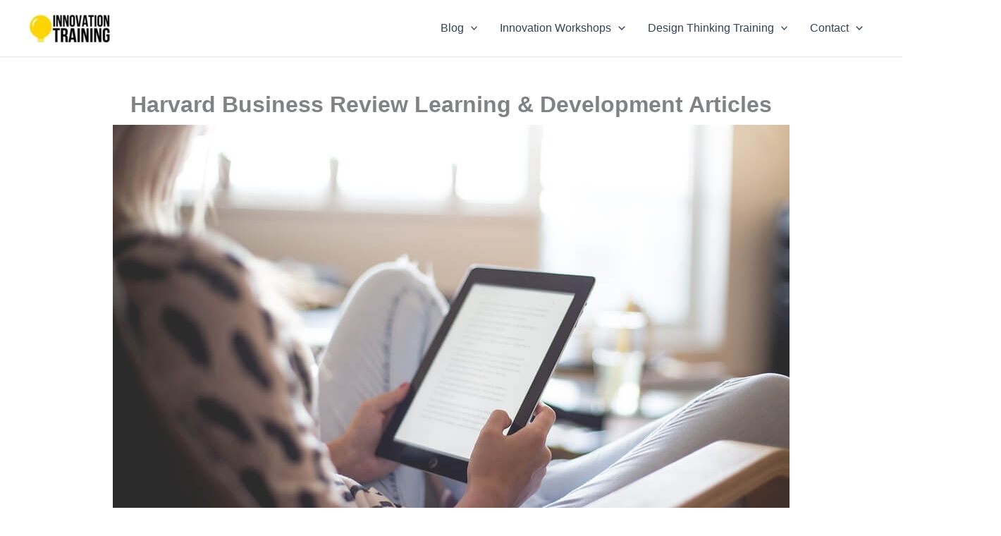

--- FILE ---
content_type: application/javascript
request_url: https://api.lightboxcdn.com/z9gd/42561/www.innovationtraining.org/jsonp/z?cb=1769028633548&dre=l&callback=jQuery112409446354085024613_1769028633506&_=1769028633507
body_size: 1015
content:
jQuery112409446354085024613_1769028633506({"success":true,"response":"[base64].fQ1a0uM1L.HQYgTeBzZaoL38wnRhVLSAAF8cAEcRhGEI4T3ge9xFYHAuEgjQIXQPU5FQOt0BQVDQQAoA_","dre":"l"});

--- FILE ---
content_type: application/javascript
request_url: https://www.lightboxcdn.com/vendor/bb40998a-fc8a-4ee5-9778-4587b3b8c7bb/lightbox/c56c39a6-4028-4d22-b810-62bd9e64f1aa/breakpoints.js?cb=638720423766438621
body_size: -571
content:
window.DIGIOH_API.DIGIOH_PIXEL_THRESHOLDS["c56c39a6-4028-4d22-b810-62bd9e64f1aa"]={}

--- FILE ---
content_type: application/javascript
request_url: https://www.lightboxcdn.com/vendor/bb40998a-fc8a-4ee5-9778-4587b3b8c7bb/lightbox/db9e4302-599c-4a6c-8097-a874715262e2/effects.js?cb=638720423766438621
body_size: 120
content:
window.DIGIOH_API.DIGIOH_LIGHTBOX_EFFECTS["db9e4302-599c-4a6c-8097-a874715262e2"]={widget_type:"banner",width:580,height:75,iframe:{use_custom:!1,is_self_hosted:!1,self_hosted_url:"",html_last_uploaded:"",width:750,height:600},banner:{placement:"top",page_overlap:"move",css_positioning:"absolute",close_button:{display:!1,type:"default",image:"",position:"top-left",offset_x:0,offset_y:0},css:"overflow:visible;",teaser:{display:!1,display_on_page_load:!1,follow_me:!1,css_positioning:"fixed",width:0,height:0,padding:{top:0,right:0,bottom:0,left:0},text:"",font:{family:"Arial, Helvetica, sans-serif",color:"#ffffff",align:"center",size:14,bold:!1,italic:!1,underline:!1,vspace:0},font_hover:{family:"Arial, Helvetica, sans-serif",color:"#ffffff",align:"center",size:14,bold:!1,italic:!1,underline:!1,vspace:0},font_focus:{family:"Arial, Helvetica, sans-serif",color:"#ffffff",align:"center",size:14,bold:!1,italic:!1,underline:!1,vspace:0},border:{width:2,color:"#ffffff",style:"solid",radius:6},border_hover:{width:2,color:"#ff0000",style:"solid",radius:6},border_focus:{width:2,color:"#ff0000",style:"solid",radius:6},background:{color:"#000000",gradient:"#000000",image:"",repeat:"no-repeat",position:"left top",use_gradient:!1,use_image:!1},background_hover:{color:"#ff0000",gradient:"#ff0000",image:"",repeat:"no-repeat",position:"left top",use_gradient:!1,use_image:!1},background_focus:{color:"#ff0000",gradient:"#ff0000",image:"",repeat:"no-repeat",position:"left top",use_gradient:!1,use_image:!1},position:"bottom-right",offset_x:0,offset_y:0}},thxwidth:580,thxheight:100,ep1width:599,ep1height:471,ep2width:599,ep2height:471,ep3width:599,ep3height:471,ep4width:599,ep4height:471,responsive:{use:!1},thxresponsive:{use:!0},ep1responsive:{use:!1},ep2responsive:{use:!1},ep3responsive:{use:!1},ep4responsive:{use:!1},scaling:{use:!0,max_type:"abs",max_width:581,max_height:62,max_width_pct:75,max_height_pct:75},thxscaling:{use:!1,max_type:"abs",max_width:731,max_height:163,max_width_pct:75,max_height_pct:75},ep1scaling:{use:!1,max_type:"abs",max_width:599,max_height:471,max_width_pct:75,max_height_pct:75},ep2scaling:{use:!1,max_type:"abs",max_width:599,max_height:471,max_width_pct:75,max_height_pct:75},ep3scaling:{use:!1,max_type:"abs",max_width:599,max_height:471,max_width_pct:75,max_height_pct:75},ep4scaling:{use:!1,max_type:"abs",max_width:599,max_height:471,max_width_pct:75,max_height_pct:75}}

--- FILE ---
content_type: application/javascript
request_url: https://www.lightboxcdn.com/vendor/bb40998a-fc8a-4ee5-9778-4587b3b8c7bb/user.js?cb=638720423814095528
body_size: 3950
content:
var DIGIOH_API={},DIGIOH_VARS={},DIGIOH_CUSTOM_JS_GLOBAL={},DIGIOH_CUSTOM_JS_SUPER={},DIGIOH_CUSTOM_JS={},DIGIOH_VENDOR_GUID="bb40998a-fc8a-4ee5-9778-4587b3b8c7bb",DIGIOH_VENDOR_SHORT_ID="42561",DIGIOH_PARTNER_NAME="",DIGIOH_KEEN_WRITE_KEY="[base64]",DIGIOH_CDN_DOMAIN="www.lightboxcdn.com",DIGIOH_CLIENT_IP="[#######DIGIOH_CLIENT_IP#######]",DIGIOH_CACHE_VERSION="638720423766438621",DIGIOH_STORAGE_TYPE="local_storage",DIGIOH_EMBED_TYPE="lightning",DIGIOH_USE_HTTPS_ONLY=!1,DIGIOH_LIGHTBOX_CONDITIONS=[],DIGIOH_LIGHTBOX_RULESETS={},DIGIOH_LIGHTBOX_NAMES={},DIGIOH_LIGHTBOX_IDS={},DIGIOH_VARIATION_TO_BOX_MAP={};DIGIOH_API.DIGIOH_LIGHTBOX_SETTINGS={},DIGIOH_API.DIGIOH_LIGHTBOX_EFFECTS={};var DIGIOH_LIGHTBOX_EFFECTS=DIGIOH_API.DIGIOH_LIGHTBOX_EFFECTS;if(DIGIOH_API.CONFIG={},DIGIOH_API.CONFIG.REGION="US",DIGIOH_API.CONFIG.PROTOCOL="https:"==window.parent.document.location.protocol?"https://":"http://",DIGIOH_API.CONFIG.PROTOCOL_USER_OVERRIDE=void 0!==DIGIOH_USE_HTTPS_ONLY&&!0===DIGIOH_USE_HTTPS_ONLY?"https://":DIGIOH_API.CONFIG.PROTOCOL,DIGIOH_API.CONFIG.CDN_DOMAIN="www.lightboxcdn.com",DIGIOH_API.CONFIG.BOX_BASE_URL=DIGIOH_API.CONFIG.PROTOCOL_USER_OVERRIDE+"www.lightboxcdn.com",DIGIOH_API.CONFIG.SUBMIT_BASE_URL=DIGIOH_API.CONFIG.PROTOCOL_USER_OVERRIDE+"submit.lightboxcdn.com",DIGIOH_API.CONFIG.SUBMITCUS_BASE_URL=DIGIOH_API.CONFIG.PROTOCOL_USER_OVERRIDE+"submitcus.lightboxcdn.com",DIGIOH_API.CONFIG.API_BASE_URL=DIGIOH_API.CONFIG.PROTOCOL_USER_OVERRIDE+"api.lightboxcdn.com",DIGIOH_API.CONFIG.JSAPI_BASE_URL=DIGIOH_API.CONFIG.PROTOCOL_USER_OVERRIDE+"jsapi.lightboxcdn.com",DIGIOH_API.CONFIG.COUPON_BASE_URL=DIGIOH_API.CONFIG.PROTOCOL_USER_OVERRIDE+"coupon.lightboxcdn.com",DIGIOH_API.CONFIG.S3_BASE_URL=DIGIOH_API.CONFIG.PROTOCOL_USER_OVERRIDE+"s3.lightboxcdn.com",DIGIOH_API.CONFIG.LOG_BASE_URL=DIGIOH_API.CONFIG.PROTOCOL_USER_OVERRIDE+"lgev.lightboxcdn.com",DIGIOH_API.CONFIG.ROB_BASE_URL=DIGIOH_API.CONFIG.PROTOCOL_USER_OVERRIDE+"robert.lightboxcdn.com",DIGIOH_API.CONFIG.BETA_BASE_URL=DIGIOH_API.CONFIG.PROTOCOL_USER_OVERRIDE+"beta.lightboxcdn.com",DIGIOH_API.CONFIG.BETA2_BASE_URL=DIGIOH_API.CONFIG.PROTOCOL_USER_OVERRIDE+"beta2.lightboxcdn.com",DIGIOH_API.CONFIG.CACHE_VALUES={},DIGIOH_API.CONFIG.CACHE_VALUES.main="C3A5E49FECE17A580420F7177C63A2C5",DIGIOH_API.CONFIG.CACHE_VALUES.custom="3920F8662BB45CD705521B0D8F6D9949",DIGIOH_API.CONFIG.CACHE_VALUES.custom_box="8B4AF9B7EEC6839156FB6FEFCCBABA37",DIGIOH_API.CONFIG.CACHE_VALUES.lightbox_builder="A1F1E25AD717372930D8C22E42B37F82","undefined"!=typeof DIGIOH_OVERRIDE_CACHE_VALUES)for(let[I,O]of Object.entries(DIGIOH_OVERRIDE_CACHE_VALUES))DIGIOH_API.CONFIG.CACHE_VALUES[I]=O;DIGIOH_API.CONFIG.BUILD_VERSION_NUMBER="1.0.9139.31626",DIGIOH_API.CONFIG.CUSTOM_FIELDS_LIMIT=parseInt("50"),DIGIOH_API.CONFIG.USE_SUBMIT_POST=!0,DIGIOH_API.loadScript=function(I,O){var _=document.head,E=document.createElement("script");E.type="text/javascript",E.src=I,E.onreadystatechange=O,E.onload=O,_.appendChild(E)},DIGIOH_API.loadUserScript=async function(I,O){DIGIOH_IS_QA?I=I.replace(/\.[^/.]+$/,"_qa.js"):DIGIOH_IS_PREVIEW&&(I=I.replace(/\.[^/.]+$/,"_preview.js"));var _=DIGIOH_API.CONFIG.BOX_BASE_URL+"/vendor/"+DIGIOH_VENDOR_GUID+"/"+I;return void 0!==O&&(_+="?cb="+O),new Promise(((I,O)=>{DIGIOH_API.loadScript(_,(function(){I(_+" loaded")}))}))},DIGIOH_API.CONFIG.NAMED_CUSTOM_FIELDS=[{Id:2,Active:!0,Type:"string",Name:"custom_2",DisplayName:"Org",Key:"Org"}],DIGIOH_LIGHTBOX_NAMES["db9e4302-599c-4a6c-8097-a874715262e2"]="Banner",DIGIOH_LIGHTBOX_NAMES["381680d2-867b-40bd-9630-88c06ea8a104"]="Thank you for subscribing message box",DIGIOH_LIGHTBOX_NAMES["ce6b2360-f97e-4076-8d62-03ec95ccbe4f"]="Contact Box",DIGIOH_LIGHTBOX_NAMES["c56c39a6-4028-4d22-b810-62bd9e64f1aa"]="Contact Box Sidebar",DIGIOH_LIGHTBOX_IDS["db9e4302-599c-4a6c-8097-a874715262e2"]="197130",DIGIOH_LIGHTBOX_IDS["381680d2-867b-40bd-9630-88c06ea8a104"]="197134",DIGIOH_LIGHTBOX_IDS["ce6b2360-f97e-4076-8d62-03ec95ccbe4f"]="275657",DIGIOH_LIGHTBOX_IDS["c56c39a6-4028-4d22-b810-62bd9e64f1aa"]="276117",DIGIOH_API.ICE_BOXES="",DIGIOH_LIGHTBOX_CONDITIONS[0]={},DIGIOH_LIGHTBOX_CONDITIONS[0].lightbox_guid="db9e4302-599c-4a6c-8097-a874715262e2",DIGIOH_LIGHTBOX_CONDITIONS[0].conditions=[[{p:"E_lightbox_activity",o:"equals",v:"submit",s:[],sd:"",ed:""},{p:"E_visitor_activity_session",o:"equals",v:"2",s:[],sd:"",ed:""},{p:"E_lightbox_activity",o:"equals",v:"close",s:[],sd:"",ed:""},{p:"I_total_time_seconds",o:"greater_than",v:"2",s:[],sd:"",ed:""}],[{p:"S_current_page_url",o:"contains",v:"?digiohtest",s:[],sd:"",ed:""}]],DIGIOH_LIGHTBOX_CONDITIONS[1]={},DIGIOH_LIGHTBOX_CONDITIONS[1].lightbox_guid="381680d2-867b-40bd-9630-88c06ea8a104",DIGIOH_LIGHTBOX_CONDITIONS[1].conditions=[[{p:"S_current_page_url",o:"in_set_contains",s:["https://www.innovationtraining.org/"],v:"",sd:"",ed:""},{p:"I_total_time_seconds",o:"greater_than",v:"2",s:[],sd:"",ed:""},{p:"E_lightbox_activity",o:"equals",v:"submit",s:[],sd:"",ed:""},{p:"I_days_since_last_view",o:"greater_than",v:"3",s:[],sd:"",ed:""},{p:"L_other_box_db9e4302-599c-4a6c-8097-a874715262e2",o:"equals",v:"submit",s:[],sd:"",ed:""}]],DIGIOH_LIGHTBOX_CONDITIONS[2]={},DIGIOH_LIGHTBOX_CONDITIONS[2].lightbox_guid="ce6b2360-f97e-4076-8d62-03ec95ccbe4f",DIGIOH_LIGHTBOX_CONDITIONS[2].conditions=[[{p:"S_current_page_url_host",o:"contains",v:"www.innovationtraining.org",s:[],sd:"",ed:""}]],DIGIOH_LIGHTBOX_CONDITIONS[3]={},DIGIOH_LIGHTBOX_CONDITIONS[3].lightbox_guid="c56c39a6-4028-4d22-b810-62bd9e64f1aa",DIGIOH_LIGHTBOX_CONDITIONS[3].conditions=[[{p:"S_current_page_url_host",o:"contains",v:"www.innovationtraining.org",s:[],sd:"",ed:""}]],DIGIOH_API.DIGIOH_PIXEL_THRESHOLDS={},DIGIOH_API.BREAKPOINT_POINTER={},DIGIOH_API.BREAKPOINT_POINTER["db9e4302-599c-4a6c-8097-a874715262e2"]={},DIGIOH_API.BREAKPOINT_POINTER["db9e4302-599c-4a6c-8097-a874715262e2"][320]=!0,DIGIOH_API.BREAKPOINT_POINTER["381680d2-867b-40bd-9630-88c06ea8a104"]={},DIGIOH_API.BREAKPOINT_POINTER["ce6b2360-f97e-4076-8d62-03ec95ccbe4f"]={},DIGIOH_API.BREAKPOINT_POINTER["c56c39a6-4028-4d22-b810-62bd9e64f1aa"]={};var DIGIOH_DATA_STORAGE_TYPE_BY_BOX_OBJ={},DIGIOH_EFFECTS_IMAGE_CACHE_ARR=[],DIGIOH_SETTINGS_IMAGE_CACHE_ARR=[],DIGIOH_LIGHTBOX_MASTER_RULES=[];DIGIOH_LIGHTBOX_MASTER_RULES={OneBoxPerPageview:!1,OneBoxPerSession:!1,OneBoxPerVisitor:!1,StopAfterFormSubmitted:!1,DisableIfCookiesDisabled:!0,IgnoreForInlineBoxes:!0,AllowMultipleBoxes:!1};var DIGIOH_LIGHTBOX_INLINES=[{GUID:"ce6b2360-f97e-4076-8d62-03ec95ccbe4f",display_rules:"conditions",custom_js_rules:"all",position_using:"smart_tag",jquery_selector:"body"},{GUID:"c56c39a6-4028-4d22-b810-62bd9e64f1aa",display_rules:"conditions",custom_js_rules:"all",position_using:"smart_tag",jquery_selector:"body"}],DIGIOH_LIGHTBOX_INLINE_ALWAYS_ARR=[],DIGIOH_LIGHTBOX_INLINE_CONDITIONS_ARR=["ce6b2360-f97e-4076-8d62-03ec95ccbe4f","c56c39a6-4028-4d22-b810-62bd9e64f1aa"],DIGIOH_LIGHTBOX_PRELOAD_ARR=[],DIGIOH_DYNAMIC_BOXES=[],DIGIOH_SPLIT_TESTS_ARR=[],DIGIOH_USE_BUGSNAG=!1,DIGIOH_USE_CONSOLE=!1,DIGIOH_USE_RESPONSIVE=!1,DIGIOH_USE_REAL_TIME_SUBMISSIONS=!1,DIGIOH_USE_PRQ=!0,DIGIOH_IS_QA=!1,DIGIOH_IS_PREVIEW=!1,DIGIOH_KEEN_PV=!1,DIGIOH_BLIP_LZ="NoIg7GB0Bs2QnABkgJgIxpAGgAQgCxxrQCsqJakGJ2e0KqayaAHCzCrSPY8xaui4pE8KkgRwkQxHBRzIUNAGZE02fMUzpotOJL4q-7WOT6ELY7uRKlqY.12il-NQIZlhnXCDRhb-MiZKVks9AylvYVEHeCh8LzxhdQYoT1DTA2VVSJk3GFRnVzl3VHj0.N0XHJ0wqjBsxNzihTEqxuSW9AtqyBioCMaajKolbsHe4NiCtpAkvLgSMdmm-Vkynr7GJaiJsVT18atezPoi-UDCLl9.[base64].B2cjRMJ2Am8IQbR5hKTMBtKMJRUseOhmPgqWy3unGAx0Dzr3Qv0x5yIYR7EmRQyQFf9nypE8aTxZNegeR8AJYWwUIg3gRkPK1DnEJRJhmJDnzgfA93FSD8QUUi.[base64].dB.x5GCEXi4J-Uy9FapgfUauShCkvS7CeJo.g2BUgDWIKCzVIKl5CpEEwEECGyHK7TTupGoSwFBBjBqVezVK1Px-uYJQsP0jiRr2j4dqoITi241bzq6orb0QQJwMOgbjqVS6WKskgYNWl7lOhcR4A8FqKTavUwqrbywc7QNByAxRoG426ZKfcoiBmzbOW-coAbsBrEX-6cJr-MhYDOVydHq9o8jc04.[base64].hO3OVu5vmBn4f0-1.vudL-Tl-wHP9-l9fzLD.s5P-OcjisECByTcgC5RazrK2AeiA.4Oxfv5JWdtig80cnULWq0zzsQFgNHgxBYHf0UBpchj8-TAJnHAwwBMX7KAzswpQaCGHKF.pwkgx9OEiS.jQjAdCUGcIpiAnhIiX7pmoR.Mkb8KEwFkTuNMTCxGsM4cLRobC3qWTgI5HmZ5h7EOYI-fU9DFHKDAQwpUyi5R2IQA4jAfDFFSwkZYtRlilAKJocWJxeYHHWNcZ4oRUjOHcMsfgDRliXFCNeNonhTjzGiMiUEoRdwHHBkyckl-8AwmKPgBEmhy8EkeJCR.[base64]",COUPON_GROUP_POPULATE_OBJ={},ClientJsDomMaxWaitSeconds=0,USE_LZ=!0,ACCOUNT_METADATA={};DIGIOH_API.loadUserScript("custom.js",DIGIOH_API.CONFIG.CACHE_VALUES.custom).then((function(){DIGIOH_API.loadUserScript("main.js",DIGIOH_API.CONFIG.CACHE_VALUES.main)}));